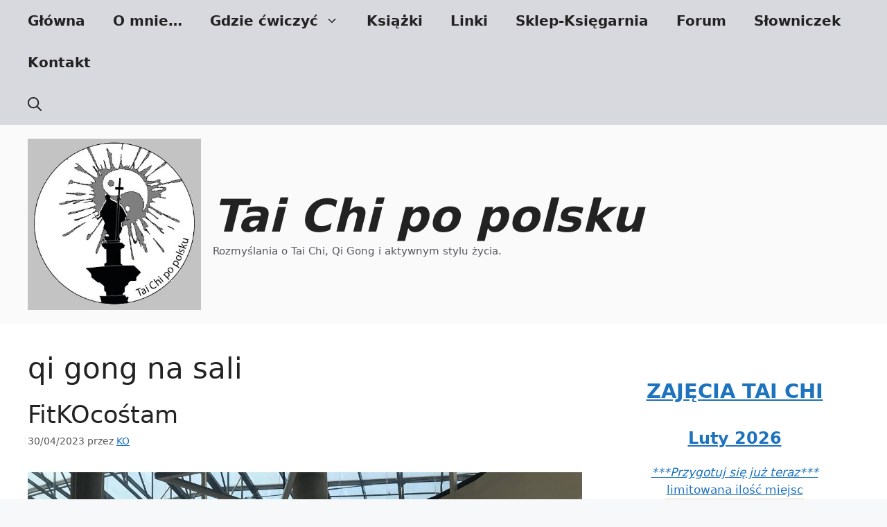

--- FILE ---
content_type: text/html; charset=UTF-8
request_url: https://www.taijipopolsku.pl/tag/qi-gong-na-sali/
body_size: 18559
content:
<!DOCTYPE html>
<html lang="pl-PL">
<head>
	<meta charset="UTF-8">
	<meta name='robots' content='noindex, follow' />
<meta name="viewport" content="width=device-width, initial-scale=1"><!-- Jetpack Site Verification Tags -->
<meta name="google-site-verification" content="3LCyEwQbVzBdwTXDuAVQ78gTDrfYdMJCOUQazlWIzOs" />
<meta name="msvalidate.01" content="A9288841F545B8BC6EC0F8EF872D841F" />

	<!-- This site is optimized with the Yoast SEO plugin v26.8 - https://yoast.com/product/yoast-seo-wordpress/ -->
	<title>Archiwa: qi gong na sali ~ Tai Chi po polsku</title>
	<meta property="og:locale" content="pl_PL" />
	<meta property="og:type" content="article" />
	<meta property="og:title" content="Archiwa: qi gong na sali ~ Tai Chi po polsku" />
	<meta property="og:url" content="https://www.taijipopolsku.pl/tag/qi-gong-na-sali/" />
	<meta property="og:site_name" content="Tai Chi po polsku" />
	<meta property="og:image" content="https://www.taijipopolsku.pl/wp-content/uploads/2024/01/znak.jpg" />
	<meta property="og:image:width" content="429" />
	<meta property="og:image:height" content="435" />
	<meta property="og:image:type" content="image/jpeg" />
	<meta name="twitter:card" content="summary_large_image" />
	<script data-jetpack-boost="ignore" type="application/ld+json" class="yoast-schema-graph">{"@context":"https://schema.org","@graph":[{"@type":"CollectionPage","@id":"https://www.taijipopolsku.pl/tag/qi-gong-na-sali/","url":"https://www.taijipopolsku.pl/tag/qi-gong-na-sali/","name":"Archiwa: qi gong na sali ~ Tai Chi po polsku","isPartOf":{"@id":"https://www.taijipopolsku.pl/#website"},"primaryImageOfPage":{"@id":"https://www.taijipopolsku.pl/tag/qi-gong-na-sali/#primaryimage"},"image":{"@id":"https://www.taijipopolsku.pl/tag/qi-gong-na-sali/#primaryimage"},"thumbnailUrl":"https://www.taijipopolsku.pl/wp-content/uploads/2023/04/zdr5.jpg","breadcrumb":{"@id":"https://www.taijipopolsku.pl/tag/qi-gong-na-sali/#breadcrumb"},"inLanguage":"pl-PL"},{"@type":"ImageObject","inLanguage":"pl-PL","@id":"https://www.taijipopolsku.pl/tag/qi-gong-na-sali/#primaryimage","url":"https://www.taijipopolsku.pl/wp-content/uploads/2023/04/zdr5.jpg","contentUrl":"https://www.taijipopolsku.pl/wp-content/uploads/2023/04/zdr5.jpg","width":1280,"height":960},{"@type":"BreadcrumbList","@id":"https://www.taijipopolsku.pl/tag/qi-gong-na-sali/#breadcrumb","itemListElement":[{"@type":"ListItem","position":1,"name":"Strona główna","item":"https://www.taijipopolsku.pl/"},{"@type":"ListItem","position":2,"name":"qi gong na sali"}]},{"@type":"WebSite","@id":"https://www.taijipopolsku.pl/#website","url":"https://www.taijipopolsku.pl/","name":"Tai Chi po polsku","description":"Rozmyślania o Tai Chi, Qi Gong i aktywnym stylu życia.","publisher":{"@id":"https://www.taijipopolsku.pl/#organization"},"potentialAction":[{"@type":"SearchAction","target":{"@type":"EntryPoint","urlTemplate":"https://www.taijipopolsku.pl/?s={search_term_string}"},"query-input":{"@type":"PropertyValueSpecification","valueRequired":true,"valueName":"search_term_string"}}],"inLanguage":"pl-PL"},{"@type":"Organization","@id":"https://www.taijipopolsku.pl/#organization","name":"Tai Chi po polsku","url":"https://www.taijipopolsku.pl/","logo":{"@type":"ImageObject","inLanguage":"pl-PL","@id":"https://www.taijipopolsku.pl/#/schema/logo/image/","url":"https://www.taijipopolsku.pl/wp-content/uploads/2023/03/306439844_3564336743892489_670838432287641317_n.jpg","contentUrl":"https://www.taijipopolsku.pl/wp-content/uploads/2023/03/306439844_3564336743892489_670838432287641317_n.jpg","width":526,"height":701,"caption":"Tai Chi po polsku"},"image":{"@id":"https://www.taijipopolsku.pl/#/schema/logo/image/"}}]}</script>
	<!-- / Yoast SEO plugin. -->


<link rel='dns-prefetch' href='//secure.gravatar.com' />
<link rel='dns-prefetch' href='//stats.wp.com' />
<link rel='dns-prefetch' href='//v0.wordpress.com' />
<link rel='dns-prefetch' href='//widgets.wp.com' />
<link rel='dns-prefetch' href='//s0.wp.com' />
<link rel='dns-prefetch' href='//0.gravatar.com' />
<link rel='dns-prefetch' href='//1.gravatar.com' />
<link rel='dns-prefetch' href='//2.gravatar.com' />
<link rel='dns-prefetch' href='//jetpack.wordpress.com' />
<link rel='dns-prefetch' href='//public-api.wordpress.com' />
<link rel='preconnect' href='//c0.wp.com' />
<link rel="alternate" type="application/rss+xml" title="Tai Chi po polsku &raquo; Kanał z wpisami" href="https://www.taijipopolsku.pl/feed/" />
<link rel="alternate" type="application/rss+xml" title="Tai Chi po polsku &raquo; Kanał z komentarzami" href="https://www.taijipopolsku.pl/comments/feed/" />
<link rel="alternate" type="application/rss+xml" title="Tai Chi po polsku &raquo; Kanał z wpisami otagowanymi jako qi gong na sali" href="https://www.taijipopolsku.pl/tag/qi-gong-na-sali/feed/" />
<link rel='stylesheet' id='all-css-89ad95896bf2483137e808ef9e238b97' href='https://www.taijipopolsku.pl/wp-content/boost-cache/static/83df6eb6c8.min.css' type='text/css' media='all' />
<style id='wp-block-heading-inline-css'>
h1:where(.wp-block-heading).has-background,h2:where(.wp-block-heading).has-background,h3:where(.wp-block-heading).has-background,h4:where(.wp-block-heading).has-background,h5:where(.wp-block-heading).has-background,h6:where(.wp-block-heading).has-background{padding:1.25em 2.375em}h1.has-text-align-left[style*=writing-mode]:where([style*=vertical-lr]),h1.has-text-align-right[style*=writing-mode]:where([style*=vertical-rl]),h2.has-text-align-left[style*=writing-mode]:where([style*=vertical-lr]),h2.has-text-align-right[style*=writing-mode]:where([style*=vertical-rl]),h3.has-text-align-left[style*=writing-mode]:where([style*=vertical-lr]),h3.has-text-align-right[style*=writing-mode]:where([style*=vertical-rl]),h4.has-text-align-left[style*=writing-mode]:where([style*=vertical-lr]),h4.has-text-align-right[style*=writing-mode]:where([style*=vertical-rl]),h5.has-text-align-left[style*=writing-mode]:where([style*=vertical-lr]),h5.has-text-align-right[style*=writing-mode]:where([style*=vertical-rl]),h6.has-text-align-left[style*=writing-mode]:where([style*=vertical-lr]),h6.has-text-align-right[style*=writing-mode]:where([style*=vertical-rl]){rotate:180deg}
/*# sourceURL=https://www.taijipopolsku.pl/wp-includes/blocks/heading/style.min.css */
</style>
<style id='wp-block-image-inline-css'>
.wp-block-image>a,.wp-block-image>figure>a{display:inline-block}.wp-block-image img{box-sizing:border-box;height:auto;max-width:100%;vertical-align:bottom}@media not (prefers-reduced-motion){.wp-block-image img.hide{visibility:hidden}.wp-block-image img.show{animation:show-content-image .4s}}.wp-block-image[style*=border-radius] img,.wp-block-image[style*=border-radius]>a{border-radius:inherit}.wp-block-image.has-custom-border img{box-sizing:border-box}.wp-block-image.aligncenter{text-align:center}.wp-block-image.alignfull>a,.wp-block-image.alignwide>a{width:100%}.wp-block-image.alignfull img,.wp-block-image.alignwide img{height:auto;width:100%}.wp-block-image .aligncenter,.wp-block-image .alignleft,.wp-block-image .alignright,.wp-block-image.aligncenter,.wp-block-image.alignleft,.wp-block-image.alignright{display:table}.wp-block-image .aligncenter>figcaption,.wp-block-image .alignleft>figcaption,.wp-block-image .alignright>figcaption,.wp-block-image.aligncenter>figcaption,.wp-block-image.alignleft>figcaption,.wp-block-image.alignright>figcaption{caption-side:bottom;display:table-caption}.wp-block-image .alignleft{float:left;margin:.5em 1em .5em 0}.wp-block-image .alignright{float:right;margin:.5em 0 .5em 1em}.wp-block-image .aligncenter{margin-left:auto;margin-right:auto}.wp-block-image :where(figcaption){margin-bottom:1em;margin-top:.5em}.wp-block-image.is-style-circle-mask img{border-radius:9999px}@supports ((-webkit-mask-image:none) or (mask-image:none)) or (-webkit-mask-image:none){.wp-block-image.is-style-circle-mask img{border-radius:0;-webkit-mask-image:url('data:image/svg+xml;utf8,<svg viewBox="0 0 100 100" xmlns="http://www.w3.org/2000/svg"><circle cx="50" cy="50" r="50"/></svg>');mask-image:url('data:image/svg+xml;utf8,<svg viewBox="0 0 100 100" xmlns="http://www.w3.org/2000/svg"><circle cx="50" cy="50" r="50"/></svg>');mask-mode:alpha;-webkit-mask-position:center;mask-position:center;-webkit-mask-repeat:no-repeat;mask-repeat:no-repeat;-webkit-mask-size:contain;mask-size:contain}}:root :where(.wp-block-image.is-style-rounded img,.wp-block-image .is-style-rounded img){border-radius:9999px}.wp-block-image figure{margin:0}.wp-lightbox-container{display:flex;flex-direction:column;position:relative}.wp-lightbox-container img{cursor:zoom-in}.wp-lightbox-container img:hover+button{opacity:1}.wp-lightbox-container button{align-items:center;backdrop-filter:blur(16px) saturate(180%);background-color:#5a5a5a40;border:none;border-radius:4px;cursor:zoom-in;display:flex;height:20px;justify-content:center;opacity:0;padding:0;position:absolute;right:16px;text-align:center;top:16px;width:20px;z-index:100}@media not (prefers-reduced-motion){.wp-lightbox-container button{transition:opacity .2s ease}}.wp-lightbox-container button:focus-visible{outline:3px auto #5a5a5a40;outline:3px auto -webkit-focus-ring-color;outline-offset:3px}.wp-lightbox-container button:hover{cursor:pointer;opacity:1}.wp-lightbox-container button:focus{opacity:1}.wp-lightbox-container button:focus,.wp-lightbox-container button:hover,.wp-lightbox-container button:not(:hover):not(:active):not(.has-background){background-color:#5a5a5a40;border:none}.wp-lightbox-overlay{box-sizing:border-box;cursor:zoom-out;height:100vh;left:0;overflow:hidden;position:fixed;top:0;visibility:hidden;width:100%;z-index:100000}.wp-lightbox-overlay .close-button{align-items:center;cursor:pointer;display:flex;justify-content:center;min-height:40px;min-width:40px;padding:0;position:absolute;right:calc(env(safe-area-inset-right) + 16px);top:calc(env(safe-area-inset-top) + 16px);z-index:5000000}.wp-lightbox-overlay .close-button:focus,.wp-lightbox-overlay .close-button:hover,.wp-lightbox-overlay .close-button:not(:hover):not(:active):not(.has-background){background:none;border:none}.wp-lightbox-overlay .lightbox-image-container{height:var(--wp--lightbox-container-height);left:50%;overflow:hidden;position:absolute;top:50%;transform:translate(-50%,-50%);transform-origin:top left;width:var(--wp--lightbox-container-width);z-index:9999999999}.wp-lightbox-overlay .wp-block-image{align-items:center;box-sizing:border-box;display:flex;height:100%;justify-content:center;margin:0;position:relative;transform-origin:0 0;width:100%;z-index:3000000}.wp-lightbox-overlay .wp-block-image img{height:var(--wp--lightbox-image-height);min-height:var(--wp--lightbox-image-height);min-width:var(--wp--lightbox-image-width);width:var(--wp--lightbox-image-width)}.wp-lightbox-overlay .wp-block-image figcaption{display:none}.wp-lightbox-overlay button{background:none;border:none}.wp-lightbox-overlay .scrim{background-color:#fff;height:100%;opacity:.9;position:absolute;width:100%;z-index:2000000}.wp-lightbox-overlay.active{visibility:visible}@media not (prefers-reduced-motion){.wp-lightbox-overlay.active{animation:turn-on-visibility .25s both}.wp-lightbox-overlay.active img{animation:turn-on-visibility .35s both}.wp-lightbox-overlay.show-closing-animation:not(.active){animation:turn-off-visibility .35s both}.wp-lightbox-overlay.show-closing-animation:not(.active) img{animation:turn-off-visibility .25s both}.wp-lightbox-overlay.zoom.active{animation:none;opacity:1;visibility:visible}.wp-lightbox-overlay.zoom.active .lightbox-image-container{animation:lightbox-zoom-in .4s}.wp-lightbox-overlay.zoom.active .lightbox-image-container img{animation:none}.wp-lightbox-overlay.zoom.active .scrim{animation:turn-on-visibility .4s forwards}.wp-lightbox-overlay.zoom.show-closing-animation:not(.active){animation:none}.wp-lightbox-overlay.zoom.show-closing-animation:not(.active) .lightbox-image-container{animation:lightbox-zoom-out .4s}.wp-lightbox-overlay.zoom.show-closing-animation:not(.active) .lightbox-image-container img{animation:none}.wp-lightbox-overlay.zoom.show-closing-animation:not(.active) .scrim{animation:turn-off-visibility .4s forwards}}@keyframes show-content-image{0%{visibility:hidden}99%{visibility:hidden}to{visibility:visible}}@keyframes turn-on-visibility{0%{opacity:0}to{opacity:1}}@keyframes turn-off-visibility{0%{opacity:1;visibility:visible}99%{opacity:0;visibility:visible}to{opacity:0;visibility:hidden}}@keyframes lightbox-zoom-in{0%{transform:translate(calc((-100vw + var(--wp--lightbox-scrollbar-width))/2 + var(--wp--lightbox-initial-left-position)),calc(-50vh + var(--wp--lightbox-initial-top-position))) scale(var(--wp--lightbox-scale))}to{transform:translate(-50%,-50%) scale(1)}}@keyframes lightbox-zoom-out{0%{transform:translate(-50%,-50%) scale(1);visibility:visible}99%{visibility:visible}to{transform:translate(calc((-100vw + var(--wp--lightbox-scrollbar-width))/2 + var(--wp--lightbox-initial-left-position)),calc(-50vh + var(--wp--lightbox-initial-top-position))) scale(var(--wp--lightbox-scale));visibility:hidden}}
/*# sourceURL=https://www.taijipopolsku.pl/wp-includes/blocks/image/style.min.css */
</style>
<style id='wp-block-list-inline-css'>
ol,ul{box-sizing:border-box}:root :where(.wp-block-list.has-background){padding:1.25em 2.375em}
/*# sourceURL=https://www.taijipopolsku.pl/wp-includes/blocks/list/style.min.css */
</style>
<style id='wp-block-paragraph-inline-css'>
.is-small-text{font-size:.875em}.is-regular-text{font-size:1em}.is-large-text{font-size:2.25em}.is-larger-text{font-size:3em}.has-drop-cap:not(:focus):first-letter{float:left;font-size:8.4em;font-style:normal;font-weight:100;line-height:.68;margin:.05em .1em 0 0;text-transform:uppercase}body.rtl .has-drop-cap:not(:focus):first-letter{float:none;margin-left:.1em}p.has-drop-cap.has-background{overflow:hidden}:root :where(p.has-background){padding:1.25em 2.375em}:where(p.has-text-color:not(.has-link-color)) a{color:inherit}p.has-text-align-left[style*="writing-mode:vertical-lr"],p.has-text-align-right[style*="writing-mode:vertical-rl"]{rotate:180deg}
/*# sourceURL=https://www.taijipopolsku.pl/wp-includes/blocks/paragraph/style.min.css */
</style>
<style id='global-styles-inline-css'>
:root{--wp--preset--aspect-ratio--square: 1;--wp--preset--aspect-ratio--4-3: 4/3;--wp--preset--aspect-ratio--3-4: 3/4;--wp--preset--aspect-ratio--3-2: 3/2;--wp--preset--aspect-ratio--2-3: 2/3;--wp--preset--aspect-ratio--16-9: 16/9;--wp--preset--aspect-ratio--9-16: 9/16;--wp--preset--color--black: #000000;--wp--preset--color--cyan-bluish-gray: #abb8c3;--wp--preset--color--white: #ffffff;--wp--preset--color--pale-pink: #f78da7;--wp--preset--color--vivid-red: #cf2e2e;--wp--preset--color--luminous-vivid-orange: #ff6900;--wp--preset--color--luminous-vivid-amber: #fcb900;--wp--preset--color--light-green-cyan: #7bdcb5;--wp--preset--color--vivid-green-cyan: #00d084;--wp--preset--color--pale-cyan-blue: #8ed1fc;--wp--preset--color--vivid-cyan-blue: #0693e3;--wp--preset--color--vivid-purple: #9b51e0;--wp--preset--color--contrast: var(--contrast);--wp--preset--color--contrast-2: var(--contrast-2);--wp--preset--color--contrast-3: var(--contrast-3);--wp--preset--color--base: var(--base);--wp--preset--color--base-2: var(--base-2);--wp--preset--color--base-3: var(--base-3);--wp--preset--color--accent: var(--accent);--wp--preset--gradient--vivid-cyan-blue-to-vivid-purple: linear-gradient(135deg,rgb(6,147,227) 0%,rgb(155,81,224) 100%);--wp--preset--gradient--light-green-cyan-to-vivid-green-cyan: linear-gradient(135deg,rgb(122,220,180) 0%,rgb(0,208,130) 100%);--wp--preset--gradient--luminous-vivid-amber-to-luminous-vivid-orange: linear-gradient(135deg,rgb(252,185,0) 0%,rgb(255,105,0) 100%);--wp--preset--gradient--luminous-vivid-orange-to-vivid-red: linear-gradient(135deg,rgb(255,105,0) 0%,rgb(207,46,46) 100%);--wp--preset--gradient--very-light-gray-to-cyan-bluish-gray: linear-gradient(135deg,rgb(238,238,238) 0%,rgb(169,184,195) 100%);--wp--preset--gradient--cool-to-warm-spectrum: linear-gradient(135deg,rgb(74,234,220) 0%,rgb(151,120,209) 20%,rgb(207,42,186) 40%,rgb(238,44,130) 60%,rgb(251,105,98) 80%,rgb(254,248,76) 100%);--wp--preset--gradient--blush-light-purple: linear-gradient(135deg,rgb(255,206,236) 0%,rgb(152,150,240) 100%);--wp--preset--gradient--blush-bordeaux: linear-gradient(135deg,rgb(254,205,165) 0%,rgb(254,45,45) 50%,rgb(107,0,62) 100%);--wp--preset--gradient--luminous-dusk: linear-gradient(135deg,rgb(255,203,112) 0%,rgb(199,81,192) 50%,rgb(65,88,208) 100%);--wp--preset--gradient--pale-ocean: linear-gradient(135deg,rgb(255,245,203) 0%,rgb(182,227,212) 50%,rgb(51,167,181) 100%);--wp--preset--gradient--electric-grass: linear-gradient(135deg,rgb(202,248,128) 0%,rgb(113,206,126) 100%);--wp--preset--gradient--midnight: linear-gradient(135deg,rgb(2,3,129) 0%,rgb(40,116,252) 100%);--wp--preset--font-size--small: 13px;--wp--preset--font-size--medium: 20px;--wp--preset--font-size--large: 36px;--wp--preset--font-size--x-large: 42px;--wp--preset--spacing--20: 0.44rem;--wp--preset--spacing--30: 0.67rem;--wp--preset--spacing--40: 1rem;--wp--preset--spacing--50: 1.5rem;--wp--preset--spacing--60: 2.25rem;--wp--preset--spacing--70: 3.38rem;--wp--preset--spacing--80: 5.06rem;--wp--preset--shadow--natural: 6px 6px 9px rgba(0, 0, 0, 0.2);--wp--preset--shadow--deep: 12px 12px 50px rgba(0, 0, 0, 0.4);--wp--preset--shadow--sharp: 6px 6px 0px rgba(0, 0, 0, 0.2);--wp--preset--shadow--outlined: 6px 6px 0px -3px rgb(255, 255, 255), 6px 6px rgb(0, 0, 0);--wp--preset--shadow--crisp: 6px 6px 0px rgb(0, 0, 0);}:where(.is-layout-flex){gap: 0.5em;}:where(.is-layout-grid){gap: 0.5em;}body .is-layout-flex{display: flex;}.is-layout-flex{flex-wrap: wrap;align-items: center;}.is-layout-flex > :is(*, div){margin: 0;}body .is-layout-grid{display: grid;}.is-layout-grid > :is(*, div){margin: 0;}:where(.wp-block-columns.is-layout-flex){gap: 2em;}:where(.wp-block-columns.is-layout-grid){gap: 2em;}:where(.wp-block-post-template.is-layout-flex){gap: 1.25em;}:where(.wp-block-post-template.is-layout-grid){gap: 1.25em;}.has-black-color{color: var(--wp--preset--color--black) !important;}.has-cyan-bluish-gray-color{color: var(--wp--preset--color--cyan-bluish-gray) !important;}.has-white-color{color: var(--wp--preset--color--white) !important;}.has-pale-pink-color{color: var(--wp--preset--color--pale-pink) !important;}.has-vivid-red-color{color: var(--wp--preset--color--vivid-red) !important;}.has-luminous-vivid-orange-color{color: var(--wp--preset--color--luminous-vivid-orange) !important;}.has-luminous-vivid-amber-color{color: var(--wp--preset--color--luminous-vivid-amber) !important;}.has-light-green-cyan-color{color: var(--wp--preset--color--light-green-cyan) !important;}.has-vivid-green-cyan-color{color: var(--wp--preset--color--vivid-green-cyan) !important;}.has-pale-cyan-blue-color{color: var(--wp--preset--color--pale-cyan-blue) !important;}.has-vivid-cyan-blue-color{color: var(--wp--preset--color--vivid-cyan-blue) !important;}.has-vivid-purple-color{color: var(--wp--preset--color--vivid-purple) !important;}.has-black-background-color{background-color: var(--wp--preset--color--black) !important;}.has-cyan-bluish-gray-background-color{background-color: var(--wp--preset--color--cyan-bluish-gray) !important;}.has-white-background-color{background-color: var(--wp--preset--color--white) !important;}.has-pale-pink-background-color{background-color: var(--wp--preset--color--pale-pink) !important;}.has-vivid-red-background-color{background-color: var(--wp--preset--color--vivid-red) !important;}.has-luminous-vivid-orange-background-color{background-color: var(--wp--preset--color--luminous-vivid-orange) !important;}.has-luminous-vivid-amber-background-color{background-color: var(--wp--preset--color--luminous-vivid-amber) !important;}.has-light-green-cyan-background-color{background-color: var(--wp--preset--color--light-green-cyan) !important;}.has-vivid-green-cyan-background-color{background-color: var(--wp--preset--color--vivid-green-cyan) !important;}.has-pale-cyan-blue-background-color{background-color: var(--wp--preset--color--pale-cyan-blue) !important;}.has-vivid-cyan-blue-background-color{background-color: var(--wp--preset--color--vivid-cyan-blue) !important;}.has-vivid-purple-background-color{background-color: var(--wp--preset--color--vivid-purple) !important;}.has-black-border-color{border-color: var(--wp--preset--color--black) !important;}.has-cyan-bluish-gray-border-color{border-color: var(--wp--preset--color--cyan-bluish-gray) !important;}.has-white-border-color{border-color: var(--wp--preset--color--white) !important;}.has-pale-pink-border-color{border-color: var(--wp--preset--color--pale-pink) !important;}.has-vivid-red-border-color{border-color: var(--wp--preset--color--vivid-red) !important;}.has-luminous-vivid-orange-border-color{border-color: var(--wp--preset--color--luminous-vivid-orange) !important;}.has-luminous-vivid-amber-border-color{border-color: var(--wp--preset--color--luminous-vivid-amber) !important;}.has-light-green-cyan-border-color{border-color: var(--wp--preset--color--light-green-cyan) !important;}.has-vivid-green-cyan-border-color{border-color: var(--wp--preset--color--vivid-green-cyan) !important;}.has-pale-cyan-blue-border-color{border-color: var(--wp--preset--color--pale-cyan-blue) !important;}.has-vivid-cyan-blue-border-color{border-color: var(--wp--preset--color--vivid-cyan-blue) !important;}.has-vivid-purple-border-color{border-color: var(--wp--preset--color--vivid-purple) !important;}.has-vivid-cyan-blue-to-vivid-purple-gradient-background{background: var(--wp--preset--gradient--vivid-cyan-blue-to-vivid-purple) !important;}.has-light-green-cyan-to-vivid-green-cyan-gradient-background{background: var(--wp--preset--gradient--light-green-cyan-to-vivid-green-cyan) !important;}.has-luminous-vivid-amber-to-luminous-vivid-orange-gradient-background{background: var(--wp--preset--gradient--luminous-vivid-amber-to-luminous-vivid-orange) !important;}.has-luminous-vivid-orange-to-vivid-red-gradient-background{background: var(--wp--preset--gradient--luminous-vivid-orange-to-vivid-red) !important;}.has-very-light-gray-to-cyan-bluish-gray-gradient-background{background: var(--wp--preset--gradient--very-light-gray-to-cyan-bluish-gray) !important;}.has-cool-to-warm-spectrum-gradient-background{background: var(--wp--preset--gradient--cool-to-warm-spectrum) !important;}.has-blush-light-purple-gradient-background{background: var(--wp--preset--gradient--blush-light-purple) !important;}.has-blush-bordeaux-gradient-background{background: var(--wp--preset--gradient--blush-bordeaux) !important;}.has-luminous-dusk-gradient-background{background: var(--wp--preset--gradient--luminous-dusk) !important;}.has-pale-ocean-gradient-background{background: var(--wp--preset--gradient--pale-ocean) !important;}.has-electric-grass-gradient-background{background: var(--wp--preset--gradient--electric-grass) !important;}.has-midnight-gradient-background{background: var(--wp--preset--gradient--midnight) !important;}.has-small-font-size{font-size: var(--wp--preset--font-size--small) !important;}.has-medium-font-size{font-size: var(--wp--preset--font-size--medium) !important;}.has-large-font-size{font-size: var(--wp--preset--font-size--large) !important;}.has-x-large-font-size{font-size: var(--wp--preset--font-size--x-large) !important;}
/*# sourceURL=global-styles-inline-css */
</style>

<style id='generate-style-inline-css'>
body{background-color:var(--base-2);color:var(--contrast);}a{color:var(--accent);}a{text-decoration:underline;}.entry-title a, .site-branding a, a.button, .wp-block-button__link, .main-navigation a{text-decoration:none;}a:hover, a:focus, a:active{color:var(--contrast);}.grid-container{max-width:1500px;}.wp-block-group__inner-container{max-width:1500px;margin-left:auto;margin-right:auto;}.site-header .header-image{width:250px;}.generate-back-to-top{font-size:20px;border-radius:3px;position:fixed;bottom:30px;right:30px;line-height:40px;width:40px;text-align:center;z-index:10;transition:opacity 300ms ease-in-out;opacity:0.1;transform:translateY(1000px);}.generate-back-to-top__show{opacity:1;transform:translateY(0);}:root{--contrast:#222222;--contrast-2:#575760;--contrast-3:#b2b2be;--base:#f0f0f0;--base-2:#f7f8f9;--base-3:#ffffff;--accent:#1e73be;}:root .has-contrast-color{color:var(--contrast);}:root .has-contrast-background-color{background-color:var(--contrast);}:root .has-contrast-2-color{color:var(--contrast-2);}:root .has-contrast-2-background-color{background-color:var(--contrast-2);}:root .has-contrast-3-color{color:var(--contrast-3);}:root .has-contrast-3-background-color{background-color:var(--contrast-3);}:root .has-base-color{color:var(--base);}:root .has-base-background-color{background-color:var(--base);}:root .has-base-2-color{color:var(--base-2);}:root .has-base-2-background-color{background-color:var(--base-2);}:root .has-base-3-color{color:var(--base-3);}:root .has-base-3-background-color{background-color:var(--base-3);}:root .has-accent-color{color:var(--accent);}:root .has-accent-background-color{background-color:var(--accent);}.gp-modal:not(.gp-modal--open):not(.gp-modal--transition){display:none;}.gp-modal--transition:not(.gp-modal--open){pointer-events:none;}.gp-modal-overlay:not(.gp-modal-overlay--open):not(.gp-modal--transition){display:none;}.gp-modal__overlay{display:none;position:fixed;top:0;left:0;right:0;bottom:0;background:rgba(0,0,0,0.2);display:flex;justify-content:center;align-items:center;z-index:10000;backdrop-filter:blur(3px);transition:opacity 500ms ease;opacity:0;}.gp-modal--open:not(.gp-modal--transition) .gp-modal__overlay{opacity:1;}.gp-modal__container{max-width:100%;max-height:100vh;transform:scale(0.9);transition:transform 500ms ease;padding:0 10px;}.gp-modal--open:not(.gp-modal--transition) .gp-modal__container{transform:scale(1);}.search-modal-fields{display:flex;}.gp-search-modal .gp-modal__overlay{align-items:flex-start;padding-top:25vh;background:var(--gp-search-modal-overlay-bg-color);}.search-modal-form{width:500px;max-width:100%;background-color:var(--gp-search-modal-bg-color);color:var(--gp-search-modal-text-color);}.search-modal-form .search-field, .search-modal-form .search-field:focus{width:100%;height:60px;background-color:transparent;border:0;appearance:none;color:currentColor;}.search-modal-fields button, .search-modal-fields button:active, .search-modal-fields button:focus, .search-modal-fields button:hover{background-color:transparent;border:0;color:currentColor;width:60px;}.main-title{font-style:italic;font-size:65px;}.main-navigation a, .main-navigation .menu-toggle, .main-navigation .menu-bar-items{font-weight:bold;font-size:20px;}.top-bar{background-color:#636363;color:#ffffff;}.top-bar a{color:#ffffff;}.top-bar a:hover{color:#303030;}.site-header{background-color:#fafafa;}.main-title a,.main-title a:hover{color:var(--contrast);}.site-description{color:var(--contrast-2);}.main-navigation,.main-navigation ul ul{background-color:#d8d8df;}.main-navigation .main-nav ul li a, .main-navigation .menu-toggle, .main-navigation .menu-bar-items{color:var(--contrast);}.main-navigation .main-nav ul li:not([class*="current-menu-"]):hover > a, .main-navigation .main-nav ul li:not([class*="current-menu-"]):focus > a, .main-navigation .main-nav ul li.sfHover:not([class*="current-menu-"]) > a, .main-navigation .menu-bar-item:hover > a, .main-navigation .menu-bar-item.sfHover > a{color:var(--accent);}button.menu-toggle:hover,button.menu-toggle:focus{color:var(--contrast);}.main-navigation .main-nav ul li[class*="current-menu-"] > a{color:var(--accent);}.navigation-search input[type="search"],.navigation-search input[type="search"]:active, .navigation-search input[type="search"]:focus, .main-navigation .main-nav ul li.search-item.active > a, .main-navigation .menu-bar-items .search-item.active > a{color:var(--accent);}.main-navigation ul ul{background-color:var(--base);}.separate-containers .inside-article, .separate-containers .comments-area, .separate-containers .page-header, .one-container .container, .separate-containers .paging-navigation, .inside-page-header{background-color:var(--base-3);}.entry-title a{color:var(--contrast);}.entry-title a:hover{color:var(--contrast-2);}.entry-meta{color:var(--contrast-2);}.sidebar .widget{background-color:var(--base-3);}.footer-widgets{background-color:var(--base-3);}.site-info{background-color:var(--base-3);}input[type="text"],input[type="email"],input[type="url"],input[type="password"],input[type="search"],input[type="tel"],input[type="number"],textarea,select{color:var(--contrast);background-color:var(--base-2);border-color:var(--base);}input[type="text"]:focus,input[type="email"]:focus,input[type="url"]:focus,input[type="password"]:focus,input[type="search"]:focus,input[type="tel"]:focus,input[type="number"]:focus,textarea:focus,select:focus{color:var(--contrast);background-color:var(--base-2);border-color:var(--contrast-3);}button,html input[type="button"],input[type="reset"],input[type="submit"],a.button,a.wp-block-button__link:not(.has-background){color:#ffffff;background-color:#55555e;}button:hover,html input[type="button"]:hover,input[type="reset"]:hover,input[type="submit"]:hover,a.button:hover,button:focus,html input[type="button"]:focus,input[type="reset"]:focus,input[type="submit"]:focus,a.button:focus,a.wp-block-button__link:not(.has-background):active,a.wp-block-button__link:not(.has-background):focus,a.wp-block-button__link:not(.has-background):hover{color:#ffffff;background-color:#3f4047;}a.generate-back-to-top{background-color:rgba( 0,0,0,0.4 );color:#ffffff;}a.generate-back-to-top:hover,a.generate-back-to-top:focus{background-color:rgba( 0,0,0,0.6 );color:#ffffff;}:root{--gp-search-modal-bg-color:var(--base-3);--gp-search-modal-text-color:var(--contrast);--gp-search-modal-overlay-bg-color:rgba(0,0,0,0.2);}@media (max-width:768px){.main-navigation .menu-bar-item:hover > a, .main-navigation .menu-bar-item.sfHover > a{background:none;color:var(--contrast);}}.nav-below-header .main-navigation .inside-navigation.grid-container, .nav-above-header .main-navigation .inside-navigation.grid-container{padding:0px 20px 0px 20px;}.site-main .wp-block-group__inner-container{padding:40px;}.separate-containers .paging-navigation{padding-top:20px;padding-bottom:20px;}.entry-content .alignwide, body:not(.no-sidebar) .entry-content .alignfull{margin-left:-40px;width:calc(100% + 80px);max-width:calc(100% + 80px);}.rtl .menu-item-has-children .dropdown-menu-toggle{padding-left:20px;}.rtl .main-navigation .main-nav ul li.menu-item-has-children > a{padding-right:20px;}@media (max-width:768px){.separate-containers .inside-article, .separate-containers .comments-area, .separate-containers .page-header, .separate-containers .paging-navigation, .one-container .site-content, .inside-page-header{padding:30px;}.site-main .wp-block-group__inner-container{padding:30px;}.inside-top-bar{padding-right:30px;padding-left:30px;}.inside-header{padding-right:30px;padding-left:30px;}.widget-area .widget{padding-top:30px;padding-right:30px;padding-bottom:30px;padding-left:30px;}.footer-widgets-container{padding-top:30px;padding-right:30px;padding-bottom:30px;padding-left:30px;}.inside-site-info{padding-right:30px;padding-left:30px;}.entry-content .alignwide, body:not(.no-sidebar) .entry-content .alignfull{margin-left:-30px;width:calc(100% + 60px);max-width:calc(100% + 60px);}.one-container .site-main .paging-navigation{margin-bottom:20px;}}/* End cached CSS */.is-right-sidebar{width:30%;}.is-left-sidebar{width:30%;}.site-content .content-area{width:70%;}@media (max-width:768px){.main-navigation .menu-toggle,.sidebar-nav-mobile:not(#sticky-placeholder){display:block;}.main-navigation ul,.gen-sidebar-nav,.main-navigation:not(.slideout-navigation):not(.toggled) .main-nav > ul,.has-inline-mobile-toggle #site-navigation .inside-navigation > *:not(.navigation-search):not(.main-nav){display:none;}.nav-align-right .inside-navigation,.nav-align-center .inside-navigation{justify-content:space-between;}}
/*# sourceURL=generate-style-inline-css */
</style>
<style id='wp-img-auto-sizes-contain-inline-css'>
img:is([sizes=auto i],[sizes^="auto," i]){contain-intrinsic-size:3000px 1500px}
/*# sourceURL=wp-img-auto-sizes-contain-inline-css */
</style>
<style id='wp-emoji-styles-inline-css'>

	img.wp-smiley, img.emoji {
		display: inline !important;
		border: none !important;
		box-shadow: none !important;
		height: 1em !important;
		width: 1em !important;
		margin: 0 0.07em !important;
		vertical-align: -0.1em !important;
		background: none !important;
		padding: 0 !important;
	}
/*# sourceURL=wp-emoji-styles-inline-css */
</style>
<style id='classic-theme-styles-inline-css'>
/*! This file is auto-generated */
.wp-block-button__link{color:#fff;background-color:#32373c;border-radius:9999px;box-shadow:none;text-decoration:none;padding:calc(.667em + 2px) calc(1.333em + 2px);font-size:1.125em}.wp-block-file__button{background:#32373c;color:#fff;text-decoration:none}
/*# sourceURL=/wp-includes/css/classic-themes.min.css */
</style>
<link rel="https://api.w.org/" href="https://www.taijipopolsku.pl/wp-json/" /><link rel="alternate" title="JSON" type="application/json" href="https://www.taijipopolsku.pl/wp-json/wp/v2/tags/3523" /><link rel="EditURI" type="application/rsd+xml" title="RSD" href="https://www.taijipopolsku.pl/xmlrpc.php?rsd" />
<meta name="generator" content="WordPress 6.9" />
	<style>img#wpstats{display:none}</style>
		<link rel="icon" href="https://www.taijipopolsku.pl/wp-content/uploads/2015/09/cropped-tai-chi-po-polsku-1-32x32.jpg" sizes="32x32" />
<link rel="icon" href="https://www.taijipopolsku.pl/wp-content/uploads/2015/09/cropped-tai-chi-po-polsku-1-192x192.jpg" sizes="192x192" />
<link rel="apple-touch-icon" href="https://www.taijipopolsku.pl/wp-content/uploads/2015/09/cropped-tai-chi-po-polsku-1-180x180.jpg" />
<meta name="msapplication-TileImage" content="https://www.taijipopolsku.pl/wp-content/uploads/2015/09/cropped-tai-chi-po-polsku-1-270x270.jpg" />
		<style id="wp-custom-css">
			.featured-image {
    display: none;
}		</style>
		</head>

<body class="archive tag tag-qi-gong-na-sali tag-3523 wp-custom-logo wp-embed-responsive wp-theme-generatepress right-sidebar nav-above-header one-container nav-aligned-left header-aligned-left dropdown-hover wpf-default wpft- wpf-guest wpfu-group-4 wpf-theme-2022 wpf-is_standalone-0 wpf-boardid-0 is_wpforo_page-0 is_wpforo_url-0 is_wpforo_shortcode_page-0" itemtype="https://schema.org/Blog" itemscope>
	<a class="screen-reader-text skip-link" href="#content" title="Przejdź do treści">Przejdź do treści</a>		<nav class="main-navigation has-menu-bar-items sub-menu-right" id="site-navigation" aria-label="Podstawowy"  itemtype="https://schema.org/SiteNavigationElement" itemscope>
			<div class="inside-navigation grid-container">
								<button class="menu-toggle" aria-controls="primary-menu" aria-expanded="false">
					<span class="gp-icon icon-menu-bars"><svg viewBox="0 0 512 512" aria-hidden="true" xmlns="http://www.w3.org/2000/svg" width="1em" height="1em"><path d="M0 96c0-13.255 10.745-24 24-24h464c13.255 0 24 10.745 24 24s-10.745 24-24 24H24c-13.255 0-24-10.745-24-24zm0 160c0-13.255 10.745-24 24-24h464c13.255 0 24 10.745 24 24s-10.745 24-24 24H24c-13.255 0-24-10.745-24-24zm0 160c0-13.255 10.745-24 24-24h464c13.255 0 24 10.745 24 24s-10.745 24-24 24H24c-13.255 0-24-10.745-24-24z" /></svg><svg viewBox="0 0 512 512" aria-hidden="true" xmlns="http://www.w3.org/2000/svg" width="1em" height="1em"><path d="M71.029 71.029c9.373-9.372 24.569-9.372 33.942 0L256 222.059l151.029-151.03c9.373-9.372 24.569-9.372 33.942 0 9.372 9.373 9.372 24.569 0 33.942L289.941 256l151.03 151.029c9.372 9.373 9.372 24.569 0 33.942-9.373 9.372-24.569 9.372-33.942 0L256 289.941l-151.029 151.03c-9.373 9.372-24.569 9.372-33.942 0-9.372-9.373-9.372-24.569 0-33.942L222.059 256 71.029 104.971c-9.372-9.373-9.372-24.569 0-33.942z" /></svg></span><span class="mobile-menu">Menu</span>				</button>
				<div id="primary-menu" class="main-nav"><ul id="menu-menu-2" class=" menu sf-menu"><li id="menu-item-6508" class="menu-item menu-item-type-custom menu-item-object-custom menu-item-home menu-item-6508"><a href="https://www.taijipopolsku.pl/" title="Powrót na stronę główną">Główna</a></li>
<li id="menu-item-6507" class="menu-item menu-item-type-post_type menu-item-object-page menu-item-6507"><a href="https://www.taijipopolsku.pl/o-mnie-2/" title="Kilka słów od autora o autorze">O mnie&#8230;</a></li>
<li id="menu-item-20075" class="menu-item menu-item-type-post_type menu-item-object-page menu-item-has-children menu-item-20075"><a href="https://www.taijipopolsku.pl/ekskluzywne-lekcje-prywatne/">Gdzie ćwiczyć<span role="presentation" class="dropdown-menu-toggle"><span class="gp-icon icon-arrow"><svg viewBox="0 0 330 512" aria-hidden="true" xmlns="http://www.w3.org/2000/svg" width="1em" height="1em"><path d="M305.913 197.085c0 2.266-1.133 4.815-2.833 6.514L171.087 335.593c-1.7 1.7-4.249 2.832-6.515 2.832s-4.815-1.133-6.515-2.832L26.064 203.599c-1.7-1.7-2.832-4.248-2.832-6.514s1.132-4.816 2.832-6.515l14.162-14.163c1.7-1.699 3.966-2.832 6.515-2.832 2.266 0 4.815 1.133 6.515 2.832l111.316 111.317 111.316-111.317c1.7-1.699 4.249-2.832 6.515-2.832s4.815 1.133 6.515 2.832l14.162 14.163c1.7 1.7 2.833 4.249 2.833 6.515z" /></svg></span></span></a>
<ul class="sub-menu">
	<li id="menu-item-20076" class="menu-item menu-item-type-post_type menu-item-object-page menu-item-20076"><a href="https://www.taijipopolsku.pl/tai-chi-w-warszawie/">Zajęcia stacjonarne (Powiśle)</a></li>
	<li id="menu-item-20074" class="menu-item menu-item-type-post_type menu-item-object-page menu-item-20074"><a href="https://www.taijipopolsku.pl/ekskluzywne-lekcje-prywatne/">Lekcje prywatne</a></li>
	<li id="menu-item-6503" class="menu-item menu-item-type-post_type menu-item-object-page menu-item-6503"><a href="https://www.taijipopolsku.pl/gdzie-cwiczyc-szkoly-tai-chi-warszawa/" title="propozycje treningowe">Inne szkoły</a></li>
</ul>
</li>
<li id="menu-item-6506" class="menu-item menu-item-type-post_type menu-item-object-page menu-item-6506"><a href="https://www.taijipopolsku.pl/biblioteka-ksiazki-o-kung-fu/" title="Moja biblioteka">Książki</a></li>
<li id="menu-item-8530" class="menu-item menu-item-type-post_type menu-item-object-page menu-item-8530"><a href="https://www.taijipopolsku.pl/ciekawe-strony/" title="Kilka linków do ciekawych miejsc">Linki</a></li>
<li id="menu-item-17086" class="menu-item menu-item-type-custom menu-item-object-custom menu-item-17086"><a target="_blank" href="https://www.taijipopolsku.pl/sklep">Sklep-Księgarnia</a></li>
<li id="menu-item-17959" class="menu-item menu-item-type-post_type menu-item-object-page menu-item-17959"><a href="https://www.taijipopolsku.pl/community-3/">Forum</a></li>
<li id="menu-item-6504" class="menu-item menu-item-type-post_type menu-item-object-page menu-item-6504"><a href="https://www.taijipopolsku.pl/slowniczek/" title="Słownik wyrazów trudnych">Słowniczek</a></li>
<li id="menu-item-6505" class="menu-item menu-item-type-post_type menu-item-object-page menu-item-6505"><a href="https://www.taijipopolsku.pl/publikacja-skrzynka-kontaktowa/" title="Formularz kontaktowy">Kontakt</a></li>
</ul></div><div class="menu-bar-items">	<span class="menu-bar-item">
		<a href="#" role="button" aria-label="Otwórz wyszukiwanie" aria-haspopup="dialog" aria-controls="gp-search" data-gpmodal-trigger="gp-search"><span class="gp-icon icon-search"><svg viewBox="0 0 512 512" aria-hidden="true" xmlns="http://www.w3.org/2000/svg" width="1em" height="1em"><path fill-rule="evenodd" clip-rule="evenodd" d="M208 48c-88.366 0-160 71.634-160 160s71.634 160 160 160 160-71.634 160-160S296.366 48 208 48zM0 208C0 93.125 93.125 0 208 0s208 93.125 208 208c0 48.741-16.765 93.566-44.843 129.024l133.826 134.018c9.366 9.379 9.355 24.575-.025 33.941-9.379 9.366-24.575 9.355-33.941-.025L337.238 370.987C301.747 399.167 256.839 416 208 416 93.125 416 0 322.875 0 208z" /></svg><svg viewBox="0 0 512 512" aria-hidden="true" xmlns="http://www.w3.org/2000/svg" width="1em" height="1em"><path d="M71.029 71.029c9.373-9.372 24.569-9.372 33.942 0L256 222.059l151.029-151.03c9.373-9.372 24.569-9.372 33.942 0 9.372 9.373 9.372 24.569 0 33.942L289.941 256l151.03 151.029c9.372 9.373 9.372 24.569 0 33.942-9.373 9.372-24.569 9.372-33.942 0L256 289.941l-151.029 151.03c-9.373 9.372-24.569 9.372-33.942 0-9.372-9.373-9.372-24.569 0-33.942L222.059 256 71.029 104.971c-9.372-9.373-9.372-24.569 0-33.942z" /></svg></span></a>
	</span>
	</div>			</div>
		</nav>
				<header class="site-header" id="masthead" aria-label="Witryna"  itemtype="https://schema.org/WPHeader" itemscope>
			<div class="inside-header">
				<div class="site-branding-container"><div class="site-logo">
					<a href="https://www.taijipopolsku.pl/" rel="home">
						<img  class="header-image is-logo-image" alt="Tai Chi po polsku" src="https://www.taijipopolsku.pl/wp-content/uploads/2024/01/cropped-znak.jpg" width="368" height="363" />
					</a>
				</div><div class="site-branding">
						<p class="main-title" itemprop="headline">
					<a href="https://www.taijipopolsku.pl/" rel="home">Tai Chi po polsku</a>
				</p>
						<p class="site-description" itemprop="description">Rozmyślania o Tai Chi, Qi Gong i aktywnym stylu życia.</p>
					</div></div>			</div>
		</header>
		
	<div class="site grid-container container hfeed" id="page">
				<div class="site-content" id="content">
			
	<div class="content-area" id="primary">
		<main class="site-main" id="main">
					<header class="page-header" aria-label="Strona">
			
			<h1 class="page-title">
				qi gong na sali			</h1>

					</header>
		<article id="post-20001" class="post-20001 post type-post status-publish format-standard has-post-thumbnail hentry category-ogolnie-o-treningu tag-cwiczenia-z-pilka tag-fitness tag-fizjoterapia tag-gdzie-cwiczyc-tai-chi tag-hantelki tag-kulturystyka tag-qi-gong-na-sali tag-sale-do-cwiczen tag-silownie tag-sprzet-do-fitnesu tag-zdrowy-kregoslup" itemtype="https://schema.org/CreativeWork" itemscope>
	<div class="inside-article">
					<header class="entry-header">
				<h2 class="entry-title" itemprop="headline"><a href="https://www.taijipopolsku.pl/fitkocostam/" rel="bookmark">FitKOcośtam</a></h2>		<div class="entry-meta">
			<span class="posted-on"><time class="updated" datetime="2023-07-17T21:06:41+00:00" itemprop="dateModified">17/07/2023</time><time class="entry-date published" datetime="2023-04-30T06:33:04+00:00" itemprop="datePublished">30/04/2023</time></span> <span class="byline">przez <span class="author vcard" itemprop="author" itemtype="https://schema.org/Person" itemscope><a class="url fn n" href="https://www.taijipopolsku.pl/author/admin/" title="Zobacz wszystkie wpisy, których autorem jest KO" rel="author" itemprop="url"><span class="author-name" itemprop="name">KO</span></a></span></span> 		</div>
					</header>
			<div class="post-image">
						
						<a href="https://www.taijipopolsku.pl/fitkocostam/">
							<img width="1280" height="960" src="https://www.taijipopolsku.pl/wp-content/uploads/2023/04/zdr5.jpg" class="attachment-full size-full wp-post-image" alt="" itemprop="image" decoding="async" fetchpriority="high" srcset="https://www.taijipopolsku.pl/wp-content/uploads/2023/04/zdr5.jpg 1280w, https://www.taijipopolsku.pl/wp-content/uploads/2023/04/zdr5-300x225.jpg 300w, https://www.taijipopolsku.pl/wp-content/uploads/2023/04/zdr5-800x600.jpg 800w" sizes="(max-width: 1280px) 100vw, 1280px" />
						</a>
					</div>
			<div class="entry-summary" itemprop="text">
				<p>Produkowanie się na tym blogu ma kilka zalet (ilość wad pominę milczeniem). Otóż zawsze mam możliwość zmierzyć się ze sobą samym sprzed jakiegoś czasu. Mam naprawdę niewielkie szanse na udawanie przed światem, że ja zawsze myślałem to i tamto, i że zawsze mówiłem coś tam. To dobrze, bo czasami, kiedy ewolucja w nas zachodzi bardzo &#8230; <a title="FitKOcośtam" class="read-more" href="https://www.taijipopolsku.pl/fitkocostam/" aria-label="Dowiedz się więcej o FitKOcośtam">Dowiedz się więcej</a></p>
			</div>

				<footer class="entry-meta" aria-label="Meta wpisu">
			<span class="cat-links"><span class="gp-icon icon-categories"><svg viewBox="0 0 512 512" aria-hidden="true" xmlns="http://www.w3.org/2000/svg" width="1em" height="1em"><path d="M0 112c0-26.51 21.49-48 48-48h110.014a48 48 0 0143.592 27.907l12.349 26.791A16 16 0 00228.486 128H464c26.51 0 48 21.49 48 48v224c0 26.51-21.49 48-48 48H48c-26.51 0-48-21.49-48-48V112z" /></svg></span><span class="screen-reader-text">Kategorie </span><a href="https://www.taijipopolsku.pl/category/ogolnie-o-treningu/" rel="category tag">Ogólnie o treningu</a></span> <span class="tags-links"><span class="gp-icon icon-tags"><svg viewBox="0 0 512 512" aria-hidden="true" xmlns="http://www.w3.org/2000/svg" width="1em" height="1em"><path d="M20 39.5c-8.836 0-16 7.163-16 16v176c0 4.243 1.686 8.313 4.687 11.314l224 224c6.248 6.248 16.378 6.248 22.626 0l176-176c6.244-6.244 6.25-16.364.013-22.615l-223.5-224A15.999 15.999 0 00196.5 39.5H20zm56 96c0-13.255 10.745-24 24-24s24 10.745 24 24-10.745 24-24 24-24-10.745-24-24z"/><path d="M259.515 43.015c4.686-4.687 12.284-4.687 16.97 0l228 228c4.686 4.686 4.686 12.284 0 16.97l-180 180c-4.686 4.687-12.284 4.687-16.97 0-4.686-4.686-4.686-12.284 0-16.97L479.029 279.5 259.515 59.985c-4.686-4.686-4.686-12.284 0-16.97z" /></svg></span><span class="screen-reader-text">Tagi </span><a href="https://www.taijipopolsku.pl/tag/cwiczenia-z-pilka/" rel="tag">ćwiczenia z piłką</a>, <a href="https://www.taijipopolsku.pl/tag/fitness/" rel="tag">fitness</a>, <a href="https://www.taijipopolsku.pl/tag/fizjoterapia/" rel="tag">fizjoterapia</a>, <a href="https://www.taijipopolsku.pl/tag/gdzie-cwiczyc-tai-chi/" rel="tag">gdzie ćwiczyć tai chi</a>, <a href="https://www.taijipopolsku.pl/tag/hantelki/" rel="tag">hantelki</a>, <a href="https://www.taijipopolsku.pl/tag/kulturystyka/" rel="tag">kulturystyka</a>, <a href="https://www.taijipopolsku.pl/tag/qi-gong-na-sali/" rel="tag">qi gong na sali</a>, <a href="https://www.taijipopolsku.pl/tag/sale-do-cwiczen/" rel="tag">sale do ćwiczeń</a>, <a href="https://www.taijipopolsku.pl/tag/silownie/" rel="tag">siłownie</a>, <a href="https://www.taijipopolsku.pl/tag/sprzet-do-fitnesu/" rel="tag">sprzęt do fitnesu</a>, <a href="https://www.taijipopolsku.pl/tag/zdrowy-kregoslup/" rel="tag">zdrowy kręgosłup</a></span> <span class="comments-link"><span class="gp-icon icon-comments"><svg viewBox="0 0 512 512" aria-hidden="true" xmlns="http://www.w3.org/2000/svg" width="1em" height="1em"><path d="M132.838 329.973a435.298 435.298 0 0016.769-9.004c13.363-7.574 26.587-16.142 37.419-25.507 7.544.597 15.27.925 23.098.925 54.905 0 105.634-15.311 143.285-41.28 23.728-16.365 43.115-37.692 54.155-62.645 54.739 22.205 91.498 63.272 91.498 110.286 0 42.186-29.558 79.498-75.09 102.828 23.46 49.216 75.09 101.709 75.09 101.709s-115.837-38.35-154.424-78.46c-9.956 1.12-20.297 1.758-30.793 1.758-88.727 0-162.927-43.071-181.007-100.61z"/><path d="M383.371 132.502c0 70.603-82.961 127.787-185.216 127.787-10.496 0-20.837-.639-30.793-1.757-38.587 40.093-154.424 78.429-154.424 78.429s51.63-52.472 75.09-101.67c-45.532-23.321-75.09-60.619-75.09-102.79C12.938 61.9 95.9 4.716 198.155 4.716 300.41 4.715 383.37 61.9 383.37 132.502z" /></svg></span><a href="https://www.taijipopolsku.pl/fitkocostam/#comments">8 komentarzy</a></span> 		</footer>
			</div>
</article>
		</main>
	</div>

	<div class="widget-area sidebar is-right-sidebar" id="right-sidebar">
	<div class="inside-right-sidebar">
		<aside id="block-4" class="widget inner-padding widget_block"><center>
<!-- zapisy na zajęcia MDK -->
<a href="https://www.taijipopolsku.pl/tai-chi-w-warszawie/" target="_blank"><h3><b>ZAJĘCIA TAI CHI<h4><br>Luty 2026</b></h4></h3><i>***Przygotuj się już teraz***
</i><br>limitowana ilość miejsc<br>
<img decoding="async" src="https://www.taijipopolsku.pl/wp-content/uploads/2025/12/dodatkowy-nabor-1-200x300.jpg" alt="Gdzie ćwiczyć Tai Chi w Warszawie" ></a></b><hr></aside><aside id="custom_html-9" class="widget_text widget inner-padding widget_custom_html"><h2 class="widget-title">Recenzje</h2><div class="textwidget custom-html-widget"><center><iframe width="399" height="239" src="https://www.youtube.com/embed/videoseries?list=PLEg47yCziMf4SWivdK5GlAnW8QpQfb9Ps" title="YouTube video player" frameborder="0" allow="accelerometer; autoplay; clipboard-write; encrypted-media; gyroscope; picture-in-picture" allowfullscreen></iframe><br /> Dej suba :)</center></div></aside><aside id="custom_html-12" class="widget_text widget inner-padding widget_custom_html"><h2 class="widget-title">Nowość &#8211; przedsprzeaż</h2><div class="textwidget custom-html-widget"><center>
Książka - NOWOŚĆ<br /> Cena<b> <font color="#1F9Ad7">75 PLN</font></b><br />
<a href="https://fundacjadantian.com/product/oddech_tao/"  target="_blank"><img src="https://fundacjadantian.com/wp-content/uploads/2024/11/Screenshot-2024-11-29-at-16.04.19.png" width=250 height=250 alt="Odżywczy oddech Tao"/></a>
</center></div></aside>	</div>
</div>

	</div>
</div>


<div class="site-footer">
				<div id="footer-widgets" class="site footer-widgets">
				<div class="footer-widgets-container grid-container">
					<div class="inside-footer-widgets">
							<div class="footer-widget-1">
		<aside id="tag_cloud-2" class="widget inner-padding widget_tag_cloud"><h2 class="widget-title">Chmura tagów</h2><div class="tagcloud"><a href="https://www.taijipopolsku.pl/tag/akademia-yi-quan/" class="tag-cloud-link tag-link-47 tag-link-position-1" style="font-size: 11.318518518519pt;" aria-label="Akademia Yi Quan (37 elementów)">Akademia Yi Quan<span class="tag-link-count"> (37)</span></a>
<a href="https://www.taijipopolsku.pl/tag/andrzej-kalisz/" class="tag-cloud-link tag-link-58 tag-link-position-2" style="font-size: 14.637037037037pt;" aria-label="Andrzej Kalisz (79 elementów)">Andrzej Kalisz<span class="tag-link-count"> (79)</span></a>
<a href="https://www.taijipopolsku.pl/tag/bialy-zuraw/" class="tag-cloud-link tag-link-88 tag-link-position-3" style="font-size: 9.5555555555556pt;" aria-label="Biały żuraw (25 elementów)">Biały żuraw<span class="tag-link-count"> (25)</span></a>
<a href="https://www.taijipopolsku.pl/tag/bieganie/" class="tag-cloud-link tag-link-91 tag-link-position-4" style="font-size: 8.6222222222222pt;" aria-label="Bieganie (20 elementów)">Bieganie<span class="tag-link-count"> (20)</span></a>
<a href="https://www.taijipopolsku.pl/tag/boks/" class="tag-cloud-link tag-link-100 tag-link-position-5" style="font-size: 8pt;" aria-label="Boks (17 elementów)">Boks<span class="tag-link-count"> (17)</span></a>
<a href="https://www.taijipopolsku.pl/tag/centrowanie/" class="tag-cloud-link tag-link-118 tag-link-position-6" style="font-size: 10.281481481481pt;" aria-label="Centrowanie (29 elementów)">Centrowanie<span class="tag-link-count"> (29)</span></a>
<a href="https://www.taijipopolsku.pl/tag/chi-kung/" class="tag-cloud-link tag-link-126 tag-link-position-7" style="font-size: 15.051851851852pt;" aria-label="Chi Kung (86 elementów)">Chi Kung<span class="tag-link-count"> (86)</span></a>
<a href="https://www.taijipopolsku.pl/tag/chuo-jiao-fanzi/" class="tag-cloud-link tag-link-145 tag-link-position-8" style="font-size: 9.4518518518519pt;" aria-label="Chuo Jiao Fanzi (24 elementy)">Chuo Jiao Fanzi<span class="tag-link-count"> (24)</span></a>
<a href="https://www.taijipopolsku.pl/tag/forma/" class="tag-cloud-link tag-link-251 tag-link-position-9" style="font-size: 8.4148148148148pt;" aria-label="forma (19 elementów)">forma<span class="tag-link-count"> (19)</span></a>
<a href="https://www.taijipopolsku.pl/tag/fundacja-dantian/" class="tag-cloud-link tag-link-268 tag-link-position-10" style="font-size: 13.392592592593pt;" aria-label="Fundacja Dantian (59 elementów)">Fundacja Dantian<span class="tag-link-count"> (59)</span></a>
<a href="https://www.taijipopolsku.pl/tag/jan-glinski/" class="tag-cloud-link tag-link-330 tag-link-position-11" style="font-size: 13.496296296296pt;" aria-label="Jan Gliński (61 elementów)">Jan Gliński<span class="tag-link-count"> (61)</span></a>
<a href="https://www.taijipopolsku.pl/tag/lao-jia/" class="tag-cloud-link tag-link-442 tag-link-position-12" style="font-size: 9.762962962963pt;" aria-label="Lao Jia (26 elementów)">Lao Jia<span class="tag-link-count"> (26)</span></a>
<a href="https://www.taijipopolsku.pl/tag/medytacja/" class="tag-cloud-link tag-link-502 tag-link-position-13" style="font-size: 9.037037037037pt;" aria-label="medytacja (22 elementy)">medytacja<span class="tag-link-count"> (22)</span></a>
<a href="https://www.taijipopolsku.pl/tag/mistrz/" class="tag-cloud-link tag-link-518 tag-link-position-14" style="font-size: 8.8296296296296pt;" aria-label="Mistrz (21 elementów)">Mistrz<span class="tag-link-count"> (21)</span></a>
<a href="https://www.taijipopolsku.pl/tag/mistrz-yang-jwing-ming/" class="tag-cloud-link tag-link-525 tag-link-position-15" style="font-size: 8.6222222222222pt;" aria-label="mistrz Yang Jwing Ming (20 elementów)">mistrz Yang Jwing Ming<span class="tag-link-count"> (20)</span></a>
<a href="https://www.taijipopolsku.pl/tag/muzeum-azji-i-pacyfiku/" class="tag-cloud-link tag-link-546 tag-link-position-16" style="font-size: 9.9703703703704pt;" aria-label="Muzeum Azji i Pacyfiku (27 elementów)">Muzeum Azji i Pacyfiku<span class="tag-link-count"> (27)</span></a>
<a href="https://www.taijipopolsku.pl/tag/nei-gong/" class="tag-cloud-link tag-link-573 tag-link-position-17" style="font-size: 8.4148148148148pt;" aria-label="Nei Gong (19 elementów)">Nei Gong<span class="tag-link-count"> (19)</span></a>
<a href="https://www.taijipopolsku.pl/tag/park-skaryszewski/" class="tag-cloud-link tag-link-639 tag-link-position-18" style="font-size: 9.4518518518519pt;" aria-label="Park Skaryszewski (24 elementy)">Park Skaryszewski<span class="tag-link-count"> (24)</span></a>
<a href="https://www.taijipopolsku.pl/tag/pchajace-dlonie/" class="tag-cloud-link tag-link-643 tag-link-position-19" style="font-size: 13.703703703704pt;" aria-label="pchające dłonie (63 elementy)">pchające dłonie<span class="tag-link-count"> (63)</span></a>
<a href="https://www.taijipopolsku.pl/tag/pole-mokotowskie/" class="tag-cloud-link tag-link-685 tag-link-position-20" style="font-size: 10.074074074074pt;" aria-label="Pole Mokotowskie (28 elementów)">Pole Mokotowskie<span class="tag-link-count"> (28)</span></a>
<a href="https://www.taijipopolsku.pl/tag/qi/" class="tag-cloud-link tag-link-744 tag-link-position-21" style="font-size: 8pt;" aria-label="Qi (17 elementów)">Qi<span class="tag-link-count"> (17)</span></a>
<a href="https://www.taijipopolsku.pl/tag/qi-gong/" class="tag-cloud-link tag-link-745 tag-link-position-22" style="font-size: 17.748148148148pt;" aria-label="Qi Gong (156 elementów)">Qi Gong<span class="tag-link-count"> (156)</span></a>
<a href="https://www.taijipopolsku.pl/tag/rafal-szulkowski/" class="tag-cloud-link tag-link-756 tag-link-position-23" style="font-size: 11.318518518519pt;" aria-label="Rafał Szulkowski (37 elementów)">Rafał Szulkowski<span class="tag-link-count"> (37)</span></a>
<a href="https://www.taijipopolsku.pl/tag/robert-was/" class="tag-cloud-link tag-link-764 tag-link-position-24" style="font-size: 11.318518518519pt;" aria-label="Robert Wąs (37 elementów)">Robert Wąs<span class="tag-link-count"> (37)</span></a>
<a href="https://www.taijipopolsku.pl/tag/seminaria-treningowe/" class="tag-cloud-link tag-link-808 tag-link-position-25" style="font-size: 9.762962962963pt;" aria-label="seminaria treningowe (26 elementów)">seminaria treningowe<span class="tag-link-count"> (26)</span></a>
<a href="https://www.taijipopolsku.pl/tag/seminarium/" class="tag-cloud-link tag-link-809 tag-link-position-26" style="font-size: 8.8296296296296pt;" aria-label="Seminarium (21 elementów)">Seminarium<span class="tag-link-count"> (21)</span></a>
<a href="https://www.taijipopolsku.pl/tag/seminarium-treningowe/" class="tag-cloud-link tag-link-813 tag-link-position-27" style="font-size: 8.4148148148148pt;" aria-label="seminarium treningowe (19 elementów)">seminarium treningowe<span class="tag-link-count"> (19)</span></a>
<a href="https://www.taijipopolsku.pl/tag/shaolin/" class="tag-cloud-link tag-link-822 tag-link-position-28" style="font-size: 9.037037037037pt;" aria-label="Shaolin (22 elementy)">Shaolin<span class="tag-link-count"> (22)</span></a>
<a href="https://www.taijipopolsku.pl/tag/sparing/" class="tag-cloud-link tag-link-857 tag-link-position-29" style="font-size: 8pt;" aria-label="sparing (17 elementów)">sparing<span class="tag-link-count"> (17)</span></a>
<a href="https://www.taijipopolsku.pl/tag/styl-hao/" class="tag-cloud-link tag-link-911 tag-link-position-30" style="font-size: 12.459259259259pt;" aria-label="Styl Hao (48 elementów)">Styl Hao<span class="tag-link-count"> (48)</span></a>
<a href="https://www.taijipopolsku.pl/tag/styl-wu/" class="tag-cloud-link tag-link-913 tag-link-position-31" style="font-size: 9.037037037037pt;" aria-label="Styl Wu (22 elementy)">Styl Wu<span class="tag-link-count"> (22)</span></a>
<a href="https://www.taijipopolsku.pl/tag/styl-yang/" class="tag-cloud-link tag-link-914 tag-link-position-32" style="font-size: 11.62962962963pt;" aria-label="styl Yang (40 elementów)">styl Yang<span class="tag-link-count"> (40)</span></a>
<a href="https://www.taijipopolsku.pl/tag/szermierka/" class="tag-cloud-link tag-link-928 tag-link-position-33" style="font-size: 9.5555555555556pt;" aria-label="szermierka (25 elementów)">szermierka<span class="tag-link-count"> (25)</span></a>
<a href="https://www.taijipopolsku.pl/tag/tai-chi/" class="tag-cloud-link tag-link-939 tag-link-position-34" style="font-size: 22pt;" aria-label="tai chi (405 elementów)">tai chi<span class="tag-link-count"> (405)</span></a>
<a href="https://www.taijipopolsku.pl/tag/taiji/" class="tag-cloud-link tag-link-955 tag-link-position-35" style="font-size: 18.266666666667pt;" aria-label="Taiji (176 elementów)">Taiji<span class="tag-link-count"> (176)</span></a>
<a href="https://www.taijipopolsku.pl/tag/trening/" class="tag-cloud-link tag-link-996 tag-link-position-36" style="font-size: 14.844444444444pt;" aria-label="trening (82 elementy)">trening<span class="tag-link-count"> (82)</span></a>
<a href="https://www.taijipopolsku.pl/tag/trening-na-powietrzu/" class="tag-cloud-link tag-link-1009 tag-link-position-37" style="font-size: 8.2074074074074pt;" aria-label="trening na powietrzu (18 elementów)">trening na powietrzu<span class="tag-link-count"> (18)</span></a>
<a href="https://www.taijipopolsku.pl/tag/warszawa/" class="tag-cloud-link tag-link-1094 tag-link-position-38" style="font-size: 10.903703703704pt;" aria-label="Warszawa (34 elementy)">Warszawa<span class="tag-link-count"> (34)</span></a>
<a href="https://www.taijipopolsku.pl/tag/warsztaty/" class="tag-cloud-link tag-link-1099 tag-link-position-39" style="font-size: 9.037037037037pt;" aria-label="warsztaty (22 elementy)">warsztaty<span class="tag-link-count"> (22)</span></a>
<a href="https://www.taijipopolsku.pl/tag/yang-jwing-ming/" class="tag-cloud-link tag-link-1157 tag-link-position-40" style="font-size: 10.281481481481pt;" aria-label="Yang Jwing Ming (29 elementów)">Yang Jwing Ming<span class="tag-link-count"> (29)</span></a>
<a href="https://www.taijipopolsku.pl/tag/ymaa/" class="tag-cloud-link tag-link-1166 tag-link-position-41" style="font-size: 13.703703703704pt;" aria-label="YMAA (63 elementy)">YMAA<span class="tag-link-count"> (63)</span></a>
<a href="https://www.taijipopolsku.pl/tag/zhan-zhuang/" class="tag-cloud-link tag-link-1204 tag-link-position-42" style="font-size: 8.8296296296296pt;" aria-label="zhan zhuang (21 elementów)">zhan zhuang<span class="tag-link-count"> (21)</span></a>
<a href="https://www.taijipopolsku.pl/tag/cwiczenia-z-partnerem-2/" class="tag-cloud-link tag-link-1243 tag-link-position-43" style="font-size: 8pt;" aria-label="Ćwiczenia z partnerem (17 elementów)">Ćwiczenia z partnerem<span class="tag-link-count"> (17)</span></a>
<a href="https://www.taijipopolsku.pl/tag/cwiczenia/" class="tag-cloud-link tag-link-1246 tag-link-position-44" style="font-size: 11.111111111111pt;" aria-label="ćwiczenia (35 elementów)">ćwiczenia<span class="tag-link-count"> (35)</span></a>
<a href="https://www.taijipopolsku.pl/tag/cwiczenia-w-parku/" class="tag-cloud-link tag-link-1543 tag-link-position-45" style="font-size: 10.385185185185pt;" aria-label="ćwiczenia w parku (30 elementów)">ćwiczenia w parku<span class="tag-link-count"> (30)</span></a></div>
</aside>	</div>
		<div class="footer-widget-2">
		<aside id="block-26" class="widget inner-padding widget_block widget_text">
<p class="has-text-align-center has-medium-font-size">Cześć! Jestem autorem tego bloga:</p>
</aside><aside id="block-27" class="widget inner-padding widget_block widget_media_image"><div class="wp-block-image">
<figure class="aligncenter size-full is-resized"><img loading="lazy" decoding="async" width="400" height="175" src="https://www.taijipopolsku.pl/wp-content/uploads/2023/09/image.png" alt="" class="wp-image-22704" style="width:316px;height:138px" srcset="https://www.taijipopolsku.pl/wp-content/uploads/2023/09/image.png 400w, https://www.taijipopolsku.pl/wp-content/uploads/2023/09/image-300x131.png 300w" sizes="auto, (max-width: 400px) 100vw, 400px" /></figure>
</div></aside><aside id="block-28" class="widget inner-padding widget_block widget_text">
<p class="has-text-align-center">Mam na imię <a href="https://www.taijipopolsku.pl/o-mnie-2/" data-type="link" data-id="https://www.taijipopolsku.pl/o-mnie-2/" target="_blank" rel="noreferrer noopener">Krzysztof</a>, a ta strona to mój projekt. "<strong>Tai Chi po polsku</strong>" to strona propagująca aktywny tryb życia z głównym naciskiem na trening Tai Chi i praktykowanie sztuk wewnętrznych. </p>
</aside>	</div>
		<div class="footer-widget-3">
		<aside id="block-29" class="widget inner-padding widget_block">
<h4 class="wp-block-heading has-text-align-center">Zapraszam do skorzystania z moich ofert treningowych <br>w Warszawie oraz on line.</h4>
</aside><aside id="block-31" class="widget inner-padding widget_block">
<ul class="wp-block-list">
<li><a href="https://www.taijipopolsku.pl/tai-chi-w-warszawie/" data-type="page" data-id="7871"><strong>regularnych zajęć tai chi</strong></a></li>



<li><a href="https://www.taijipopolsku.pl/wrzesien-z-qigongiem/" target="_blank" rel="noreferrer noopener">plenerowych warsztatów <strong>qi gong</strong></a></li>



<li><a href="https://www.youtube.com/channel/UCtUOdt8z0f_s0WpDjVAXVHQ" target="_blank" rel="noreferrer noopener">zajęcia <strong>on line </strong>i filmy instruktarzowe</a></li>



<li><a style="font-weight: bold;" href="https://www.taijipopolsku.pl/ekskluzywne-lekcje-prywatne/" data-type="link" data-id="https://www.taijipopolsku.pl/ekskluzywne-lekcje-prywatne/" target="_blank" rel="noreferrer noopener">ekskluzywne lekcje prywatne</a></li>



<li>mentoring i doradztwo treningowe</li>
</ul>
</aside>	</div>
						</div>
				</div>
			</div>
					<footer class="site-info" aria-label="Witryna"  itemtype="https://schema.org/WPFooter" itemscope>
			<div class="inside-site-info grid-container">
								<div class="copyright-bar">
					<span class="copyright">&copy; 2026 Tai Chi po polsku</span> &bull; Zbudowany z <a href="https://generatepress.com" itemprop="url">GeneratePress</a>				</div>
			</div>
		</footer>
		</div>

<a title="Przewiń do początku" aria-label="Przewiń do początku" rel="nofollow" href="#" class="generate-back-to-top" data-scroll-speed="400" data-start-scroll="300" role="button">
					<span class="gp-icon icon-arrow-up"><svg viewBox="0 0 330 512" aria-hidden="true" xmlns="http://www.w3.org/2000/svg" width="1em" height="1em" fill-rule="evenodd" clip-rule="evenodd" stroke-linejoin="round" stroke-miterlimit="1.414"><path d="M305.863 314.916c0 2.266-1.133 4.815-2.832 6.514l-14.157 14.163c-1.699 1.7-3.964 2.832-6.513 2.832-2.265 0-4.813-1.133-6.512-2.832L164.572 224.276 53.295 335.593c-1.699 1.7-4.247 2.832-6.512 2.832-2.265 0-4.814-1.133-6.513-2.832L26.113 321.43c-1.699-1.7-2.831-4.248-2.831-6.514s1.132-4.816 2.831-6.515L158.06 176.408c1.699-1.7 4.247-2.833 6.512-2.833 2.265 0 4.814 1.133 6.513 2.833L303.03 308.4c1.7 1.7 2.832 4.249 2.832 6.515z" fill-rule="nonzero" /></svg></span>
				</a>

	<div class="gp-modal gp-search-modal" id="gp-search" role="dialog" aria-modal="true" aria-label="Szukaj">
		<div class="gp-modal__overlay" tabindex="-1" data-gpmodal-close>
			<div class="gp-modal__container">
					<form role="search" method="get" class="search-modal-form" action="https://www.taijipopolsku.pl/">
		<label for="search-modal-input" class="screen-reader-text">Szukaj:</label>
		<div class="search-modal-fields">
			<input id="search-modal-input" type="search" class="search-field" placeholder="Szukaj &hellip;" value="" name="s" />
			<button aria-label="Szukaj"><span class="gp-icon icon-search"><svg viewBox="0 0 512 512" aria-hidden="true" xmlns="http://www.w3.org/2000/svg" width="1em" height="1em"><path fill-rule="evenodd" clip-rule="evenodd" d="M208 48c-88.366 0-160 71.634-160 160s71.634 160 160 160 160-71.634 160-160S296.366 48 208 48zM0 208C0 93.125 93.125 0 208 0s208 93.125 208 208c0 48.741-16.765 93.566-44.843 129.024l133.826 134.018c9.366 9.379 9.355 24.575-.025 33.941-9.379 9.366-24.575 9.355-33.941-.025L337.238 370.987C301.747 399.167 256.839 416 208 416 93.125 416 0 322.875 0 208z" /></svg></span></button>
		</div>
			</form>
				</div>
		</div>
	</div>
	














<script data-jetpack-boost="ignore" id="wp-emoji-settings" type="application/json">
{"baseUrl":"https://s.w.org/images/core/emoji/17.0.2/72x72/","ext":".png","svgUrl":"https://s.w.org/images/core/emoji/17.0.2/svg/","svgExt":".svg","source":{"concatemoji":"https://www.taijipopolsku.pl/wp-includes/js/wp-emoji-release.min.js?ver=6.9"}}
</script>


<script type="speculationrules">
{"prefetch":[{"source":"document","where":{"and":[{"href_matches":"/*"},{"not":{"href_matches":["/wp-*.php","/wp-admin/*","/wp-content/uploads/*","/wp-content/*","/wp-content/plugins/*","/wp-content/themes/generatepress/*","/*\\?(.+)"]}},{"not":{"selector_matches":"a[rel~=\"nofollow\"]"}},{"not":{"selector_matches":".no-prefetch, .no-prefetch a"}}]},"eagerness":"conservative"}]}
</script><script id="generate-a11y">
!function(){"use strict";if("querySelector"in document&&"addEventListener"in window){var e=document.body;e.addEventListener("pointerdown",(function(){e.classList.add("using-mouse")}),{passive:!0}),e.addEventListener("keydown",(function(){e.classList.remove("using-mouse")}),{passive:!0})}}();
</script><script src="https://www.taijipopolsku.pl/wp-includes/js/dist/hooks.min.js?ver=dd5603f07f9220ed27f1" id="wp-hooks-js"></script><script src="https://www.taijipopolsku.pl/wp-includes/js/dist/i18n.min.js?ver=c26c3dc7bed366793375" id="wp-i18n-js"></script><script id="wp-i18n-js-after">
wp.i18n.setLocaleData( { 'text direction\u0004ltr': [ 'ltr' ] } );
//# sourceURL=wp-i18n-js-after
</script><script src="https://www.taijipopolsku.pl/wp-content/plugins/contact-form-7/includes/swv/js/index.js?ver=6.1.4" id="swv-js"></script><script id="contact-form-7-js-translations">
( function( domain, translations ) {
	var localeData = translations.locale_data[ domain ] || translations.locale_data.messages;
	localeData[""].domain = domain;
	wp.i18n.setLocaleData( localeData, domain );
} )( "contact-form-7", {"translation-revision-date":"2025-12-11 12:03:49+0000","generator":"GlotPress\/4.0.3","domain":"messages","locale_data":{"messages":{"":{"domain":"messages","plural-forms":"nplurals=3; plural=(n == 1) ? 0 : ((n % 10 >= 2 && n % 10 <= 4 && (n % 100 < 12 || n % 100 > 14)) ? 1 : 2);","lang":"pl"},"This contact form is placed in the wrong place.":["Ten formularz kontaktowy zosta\u0142 umieszczony w niew\u0142a\u015bciwym miejscu."],"Error:":["B\u0142\u0105d:"]}},"comment":{"reference":"includes\/js\/index.js"}} );
//# sourceURL=contact-form-7-js-translations
</script><script id="contact-form-7-js-before">
var wpcf7 = {
    "api": {
        "root": "https:\/\/www.taijipopolsku.pl\/wp-json\/",
        "namespace": "contact-form-7\/v1"
    },
    "cached": 1
};
//# sourceURL=contact-form-7-js-before
</script><script src="https://www.taijipopolsku.pl/wp-content/plugins/contact-form-7/includes/js/index.js?ver=6.1.4" id="contact-form-7-js"></script><script id="generate-menu-js-before">
var generatepressMenu = {"toggleOpenedSubMenus":true,"openSubMenuLabel":"Otw\u00f3rz podmenu","closeSubMenuLabel":"Zamknij podmenu"};
//# sourceURL=generate-menu-js-before
</script><script src="https://www.taijipopolsku.pl/wp-content/themes/generatepress/assets/js/menu.min.js?ver=3.6.1" id="generate-menu-js"></script><script src="https://www.taijipopolsku.pl/wp-content/themes/generatepress/assets/dist/modal.js?ver=3.6.1" id="generate-modal-js"></script><script id="generate-back-to-top-js-before">
var generatepressBackToTop = {"smooth":true};
//# sourceURL=generate-back-to-top-js-before
</script><script src="https://www.taijipopolsku.pl/wp-content/themes/generatepress/assets/js/back-to-top.min.js?ver=3.6.1" id="generate-back-to-top-js"></script><script src="https://www.taijipopolsku.pl/wp-content/plugins/jetpack/_inc/build/tiled-gallery/tiled-gallery/tiled-gallery.min.js?ver=15.4" id="tiled-gallery-js" defer data-wp-strategy="defer"></script><script id="jetpack-stats-js-before">
_stq = window._stq || [];
_stq.push([ "view", {"v":"ext","blog":"109334290","post":"0","tz":"0","srv":"www.taijipopolsku.pl","arch_tag":"qi-gong-na-sali","arch_results":"1","j":"1:15.4"} ]);
_stq.push([ "clickTrackerInit", "109334290", "0" ]);
//# sourceURL=jetpack-stats-js-before
</script><script src="https://stats.wp.com/e-202605.js" id="jetpack-stats-js" defer data-wp-strategy="defer"></script><script type="module">
/*! This file is auto-generated */
const a=JSON.parse(document.getElementById("wp-emoji-settings").textContent),o=(window._wpemojiSettings=a,"wpEmojiSettingsSupports"),s=["flag","emoji"];function i(e){try{var t={supportTests:e,timestamp:(new Date).valueOf()};sessionStorage.setItem(o,JSON.stringify(t))}catch(e){}}function c(e,t,n){e.clearRect(0,0,e.canvas.width,e.canvas.height),e.fillText(t,0,0);t=new Uint32Array(e.getImageData(0,0,e.canvas.width,e.canvas.height).data);e.clearRect(0,0,e.canvas.width,e.canvas.height),e.fillText(n,0,0);const a=new Uint32Array(e.getImageData(0,0,e.canvas.width,e.canvas.height).data);return t.every((e,t)=>e===a[t])}function p(e,t){e.clearRect(0,0,e.canvas.width,e.canvas.height),e.fillText(t,0,0);var n=e.getImageData(16,16,1,1);for(let e=0;e<n.data.length;e++)if(0!==n.data[e])return!1;return!0}function u(e,t,n,a){switch(t){case"flag":return n(e,"\ud83c\udff3\ufe0f\u200d\u26a7\ufe0f","\ud83c\udff3\ufe0f\u200b\u26a7\ufe0f")?!1:!n(e,"\ud83c\udde8\ud83c\uddf6","\ud83c\udde8\u200b\ud83c\uddf6")&&!n(e,"\ud83c\udff4\udb40\udc67\udb40\udc62\udb40\udc65\udb40\udc6e\udb40\udc67\udb40\udc7f","\ud83c\udff4\u200b\udb40\udc67\u200b\udb40\udc62\u200b\udb40\udc65\u200b\udb40\udc6e\u200b\udb40\udc67\u200b\udb40\udc7f");case"emoji":return!a(e,"\ud83e\u1fac8")}return!1}function f(e,t,n,a){let r;const o=(r="undefined"!=typeof WorkerGlobalScope&&self instanceof WorkerGlobalScope?new OffscreenCanvas(300,150):document.createElement("canvas")).getContext("2d",{willReadFrequently:!0}),s=(o.textBaseline="top",o.font="600 32px Arial",{});return e.forEach(e=>{s[e]=t(o,e,n,a)}),s}function r(e){var t=document.createElement("script");t.src=e,t.defer=!0,document.head.appendChild(t)}a.supports={everything:!0,everythingExceptFlag:!0},new Promise(t=>{let n=function(){try{var e=JSON.parse(sessionStorage.getItem(o));if("object"==typeof e&&"number"==typeof e.timestamp&&(new Date).valueOf()<e.timestamp+604800&&"object"==typeof e.supportTests)return e.supportTests}catch(e){}return null}();if(!n){if("undefined"!=typeof Worker&&"undefined"!=typeof OffscreenCanvas&&"undefined"!=typeof URL&&URL.createObjectURL&&"undefined"!=typeof Blob)try{var e="postMessage("+f.toString()+"("+[JSON.stringify(s),u.toString(),c.toString(),p.toString()].join(",")+"));",a=new Blob([e],{type:"text/javascript"});const r=new Worker(URL.createObjectURL(a),{name:"wpTestEmojiSupports"});return void(r.onmessage=e=>{i(n=e.data),r.terminate(),t(n)})}catch(e){}i(n=f(s,u,c,p))}t(n)}).then(e=>{for(const n in e)a.supports[n]=e[n],a.supports.everything=a.supports.everything&&a.supports[n],"flag"!==n&&(a.supports.everythingExceptFlag=a.supports.everythingExceptFlag&&a.supports[n]);var t;a.supports.everythingExceptFlag=a.supports.everythingExceptFlag&&!a.supports.flag,a.supports.everything||((t=a.source||{}).concatemoji?r(t.concatemoji):t.wpemoji&&t.twemoji&&(r(t.twemoji),r(t.wpemoji)))});
//# sourceURL=https://www.taijipopolsku.pl/wp-includes/js/wp-emoji-loader.min.js
</script></body>
</html>


<!-- Page cached by LiteSpeed Cache 7.7 on 2026-01-28 05:17:41 -->